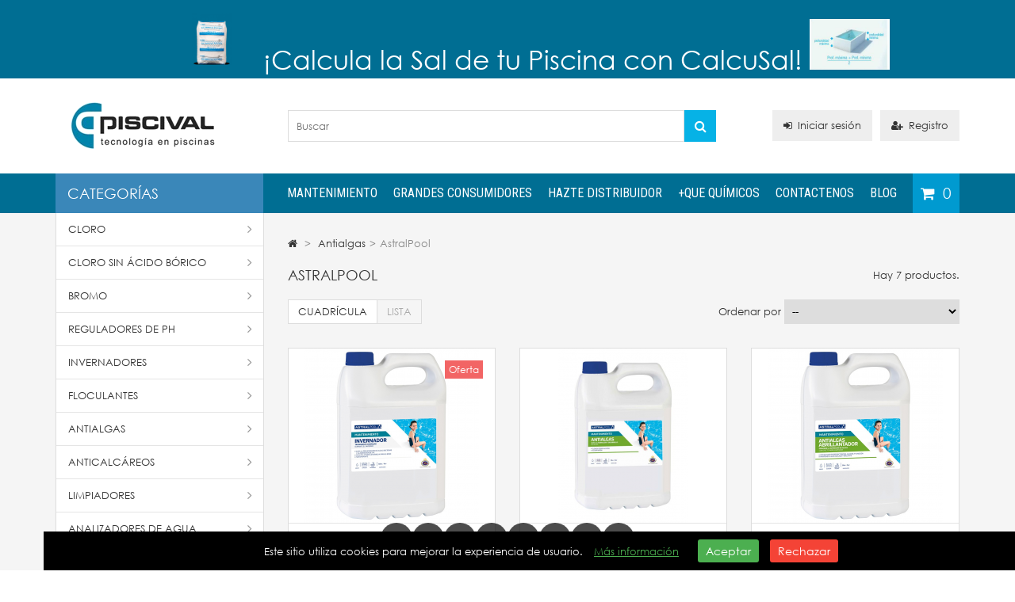

--- FILE ---
content_type: text/html; charset=utf-8
request_url: https://piscival.com/102-astralpool
body_size: 17777
content:
<!DOCTYPE HTML> <!--[if lt IE 7]><html class="no-js lt-ie9 lt-ie8 lt-ie7" lang="es-es"><![endif]--> <!--[if IE 7]><html class="no-js lt-ie9 lt-ie8 ie7" lang="es-es"><![endif]--> <!--[if IE 8]><html class="no-js lt-ie9 ie8" lang="es-es"><![endif]--> <!--[if gt IE 8]><html class="no-js ie9" lang="es-es"><![endif]--><html lang="es-es"><head>       <meta charset="utf-8" /><title>Antialgas AstralPool - PISCIVAL Piscinas</title><meta name="description" content="Antialgas AstralPool" /><meta name="generator" content="PrestaShop" /><meta name="robots" content="index,follow" /><meta name="viewport" content="width=device-width, minimum-scale=0.25, maximum-scale=1.6, initial-scale=1.0" /><meta name="apple-mobile-web-app-capable" content="yes" /><meta name="geo.region" content="ES-VC" /><meta name="geo.placename" content="Alc&agrave;sser" /><meta name="geo.position" content="39.36399;-0.446013" /><link rel="icon" type="image/vnd.microsoft.icon" href="/img/favicon.ico?1746728432" /><link rel="shortcut icon" type="image/x-icon" href="/img/favicon.ico?1746728432" /><link rel="stylesheet" href="https://piscival.com/themes/MegaShop/cache/v_675_ac4e509119827aed9c964dd856f9bbb0_all.css" type="text/css" media="all" />   
<script type="text/javascript" data-keepinline="true">var trustpilot_script_url = 'https://invitejs.trustpilot.com/tp.min.js';
    var trustpilot_key = '7TWTaWblR4MONpVq';
    var trustpilot_widget_script_url = '//widget.trustpilot.com/bootstrap/v5/tp.widget.bootstrap.min.js';
    var trustpilot_integration_app_url = 'https://ecommscript-integrationapp.trustpilot.com';
    var trustpilot_preview_css_url = '//ecommplugins-scripts.trustpilot.com/v2.1/css/preview.min.css';
    var trustpilot_preview_script_url = '//ecommplugins-scripts.trustpilot.com/v2.1/js/preview.min.js';
    var trustpilot_ajax_url = 'https://piscival.com/module/trustpilot/trustpilotajax';
    var user_id = '0';
    var trustpilot_trustbox_settings = {"trustboxes":[{"enabled":"enabled","snippet":"[base64]","customizations":"[base64]","defaults":"[base64]","page":"category","position":"before","corner":"top: #{Y}px; left: #{X}px;","paddingx":"0","paddingy":"0","zindex":"1000","clear":"both","xpaths":"WyJpZChcInN1YmNhdGVnb3JpZXNcIikiLCIvL0RJVltAY2xhc3M9XCJ0cHRuY2Fyb3VzZWwgY2xlYXJmaXhcIl0iLCIvSFRNTFsxXS9CT0RZWzFdL0RJVlsyXS9ESVZbMV0vRElWWzFdL0RJVlsxXS9ESVZbMl0vRElWWzNdIl0=","sku":"TRUSTPILOT_SKU_VALUE_11,11405-T","name":"Tricloro Granulado AstralPool","widgetName":"Review Collector","repeatable":false,"uuid":"b790db74-49e8-9f50-58e2-2edb080e31c4","error":null,"repeatXpath":{"xpathById":{"prefix":"","suffix":""},"xpathFromRoot":{"prefix":"","suffix":""}},"width":"100%","height":"52px","locale":"es-ES"},{"enabled":"enabled","snippet":"[base64]","customizations":"[base64]","defaults":"[base64]","page":"category","position":"before","corner":"top: #{Y}px; left: #{X}px;","paddingx":"0","paddingy":"0","zindex":"1000","clear":"both","xpaths":"WyJpZChcImZvb3RlclwiKS9ESVZbMV0iLCIvL0RJVltAY2xhc3M9XCJmb290ZXJfdG9wXCJdIiwiL0hUTUxbMV0vQk9EWVsxXS9ESVZbMl0vRk9PVEVSWzFdL0RJVlsxXSJd","sku":"TRUSTPILOT_SKU_VALUE_11,11405-T","name":"Tricloro Granulado AstralPool","widgetName":"Micro Review Count","repeatable":false,"uuid":"00bc6450-bbfd-675c-9166-e8b3012539b4","error":null,"repeatXpath":{"xpathById":{"prefix":"","suffix":""},"xpathFromRoot":{"prefix":"","suffix":""}},"width":"100%","height":"24px","locale":"es-ES"}],"activeTrustbox":0,"pageUrls":{"landing":"https:\/\/piscival.com\/","category":"https:\/\/piscival.com\/28-cloro","product":"https:\/\/piscival.com\/astralpool\/11-tricloro-granulado-astralpool.html","q0furudpuklb":"CATEGORIA"}};</script>   <style type="text/css">.wrapperconsultas {
  display: grid;
 
  grid-gap: 10px;
  grid-auto-rows: minmax(20px, auto);
	
}

.consulta1 {
  grid-column: 1;
  grid-row: 1 / 3;
	background-color:#f7f7f7;
	border-radius: 15px;
	box-shadow: 0px 5px 10px 0px
	
	
}
.consulta1:hover {
  transform: translateY(-5px);
  
	
}
.consulta2 {
  grid-column: 2 / 3;
  grid-row: 1 / 3;
	background-color:#f7f7f7;
	border-radius: 15px;
	box-shadow: 0px 5px 10px 0px 
}
.consulta2:hover {
  transform: translateY(-5px);
  
	
}
.consulta3 {
  grid-column: 1;
  grid-row: 3 / 5;
	background-color:#f7f7f7;
	border-radius: 15px;
	box-shadow: 0px 5px 10px 0px 
}
.consulta3:hover {
  transform: translateY(-5px);
  
	
}
.consulta4 {
  grid-column: 3;
  grid-row: 1 / 3;
		background-color:#f7f7f7;
	border-radius: 15px;
	box-shadow: 0px 5px 10px 0px 
}
.consulta4:hover {
  transform: translateY(-5px);
  
	
}
.consulta5 {
  grid-column: 2;
  grid-row: 3 / 5;
	background-color:#f7f7f7;
	border-radius: 15px;
	box-shadow: 0px 5px 10px 0px 

}
.consulta5:hover {
  transform: translateY(-5px);
  
	
}
.consulta6 {
  grid-column: 3;
  grid-row:3 / 5;
	background-color:#f7f7f7;
	border-radius: 15px;
	box-shadow: 0px 5px 10px 0px 

}
.consulta6:hover {
  transform: translateY(-5px);
  	
}

#menuconsultas * { list-style:none;}
#menuconsultas li a{text-decoration:none;}
#menuconsultas input[name="list"] {
	position: absolute;
	left: -1000em;
	}

#menuconsultas label:before{ content:"\025b8"; margin-right:4px;}
#menuconsultas input:checked ~ label:before{ content:"\025be";}
#menuconsultas .interior{display: none;}
#menuconsultas input:checked ~ ul{display:block;}</style><link rel="stylesheet" href="https://fonts.googleapis.com/css?family=Roboto:400,700%7CRoboto+Condensed:400" type="text/css" media="all" />  <style type="text/css">#top-categ span,
	#tptnmobilemenu .toggler {background-color: #3a87b9;}

	#header-row {border-bottom: 50px solid #006e93;}

	.shopping_cart {background-color: #009AD0;}

	.column .price,
	.tptncarousel .price,
	ul.product_list .price,
	.content_prices .our_price_display {color: #F26565;}

	.new-box {background-color: #06b2e6;}
	.sale-box {background-color: #F26565;}

	.tptncarousel .functional-buttons a,
	ul.product_list .functional-buttons a,
	button,
	input.button_mini,
	input.button_small,
	input.button,
	input.button_large,
	input.exclusive_mini,
	input.exclusive_small,
	input.exclusive,
	input.exclusive_large,
	a.button_mini,
	a.button_small,
	a.button,
	a.button_large,
	a.exclusive_mini,
	a.exclusive_small,
	a.exclusive,
	a.exclusive_large,
	span.button_mini,
	span.button_small,
	span.button,
	span.button_large,
	span.exclusive_mini,
	span.exclusive_small,
	span.exclusive,
	span.exclusive_large {background: #06b2e6;}</style><link rel="canonical" href="https://piscival.com/102-astralpool" /></head><body id="category" class="category category-102 category-astralpool show-left-column hide-right-column lang_es"><div id="back-top" style="display:block;"><i class="fa fa-angle-up"></i></div><div id="page"> <header id="header"><div id="nav-row"><div class="container"><div id="tptnhtmlbox1"><h2 style="font-size: 25pt; font-family: century; src: url('https://piscival.com/themes/MegaShop/fonts/CenturyGothicRegular.ttf'); padding-left: 150px; text-align: left;"><span style="color: #ffffff;">&nbsp;</span><a href=" https://www.piscival.es/calculador-de-sal-piscina/" target="_blank"><span style="color: #ffffff;"><img src="https://piscival.com/img/cms/PDF_FICHAS/sal-grano-seca-electrolisis-25kg.jpg" width="76" height="76" /></span></a><span style="color: #ffffff;">&nbsp;&nbsp;</span><span style="color: #ffffff;"> </span><a href=" https://www.piscival.es/calculador-de-sal-piscina/" target="_blank"><span style="color: #ffffff;">¡Calcula la Sal de tu Piscina con CalcuSal!</span></a><span style="color: #ffffff;"> <img src="https://piscival.com/img/cms/PDF_FICHAS/profundidad-media.jpg" alt="" width="101" height="64" /></span></h2></div></div></div><div id="header-row"><div class="container"><div id="header_logo"> <a href="https://piscival.com/" title="PISCIVAL Piscinas"> <img class="logo img-responsive" src="https://piscival.com/img/piscival-tecnologia-en-piscinas-logo-1509017293.jpg" alt="PISCIVAL Piscinas" width="218" height="70"/> </a></div><div id="search_block_top"><form id="searchbox" method="get" action="//piscival.com/buscar" > <input type="hidden" name="controller" value="search" /> <input type="hidden" name="orderby" value="position" /> <input type="hidden" name="orderway" value="desc" /> <input class="search_query form-control" type="text" id="search_query_top" name="search_query" placeholder="Buscar" value="" /> <button type="submit" name="submit_search" class="btn btn-default button-search"> <span>Buscar</span> </button></form></div><div id="tptn_header_links"><ul><li> <a class="login" href="https://piscival.com/mi-cuenta" rel="nofollow" title="Iniciar sesión"><i class="fa fa-sign-in left"></i>Iniciar sesión</a></li><li> <a href="https://piscival.com/mi-cuenta" rel="nofollow" title="Registro"><i class="fa fa-user-plus left"></i>Registro</a></li></ul></div><div id="top-categ" class="hidden-md hidden-sm hidden-xs"> <span>Categorías</span></div><div class="shopping_cart "> <a href="https://piscival.com/pedido-rapido" title="Ver mi carrito de compra" rel="nofollow"> <span class="ajax_cart_quantity unvisible">0</span> <span class="ajax_cart_no_product">0</span> </a><div class="cart_block"><div class="block_content"><div class="cart_block_list"><p class="cart_block_no_products"> Ningún producto</p><div class="cart-prices"><div class="cart-prices-line first-line"> <span class="price cart_block_shipping_cost ajax_cart_shipping_cost unvisible"> A determinar </span> <span class="unvisible"> Transporte </span></div><div class="cart-prices-line last-line"> <span class="price cart_block_total ajax_block_cart_total">0,00 €</span> <span>Total</span></div></div><p class="cart-buttons"> <a id="button_order_cart" class="button" href="https://piscival.com/pedido-rapido" title="Confirmar" rel="nofollow"> Confirmar </a></p></div></div></div></div><div id="layer_cart"><div class="clearfix"><div class="layer_cart_product"> <span class="cross" title="Cerrar Ventana"><i class="fa fa-times"></i></span> <span class="title"> <i class="fa fa-check left"></i>Producto añadido correctamente a su carrito de la compra </span><div class="product-image-container layer_cart_img"></div><div class="layer_cart_product_info"> <span id="layer_cart_product_title" class="product-name"></span> <span id="layer_cart_product_attributes"></span><div> <strong class="dark">Cantidad:</strong> <span id="layer_cart_product_quantity"></span></div><div> <strong class="dark">Total:</strong> <span id="layer_cart_product_price"></span></div></div></div><div class="layer_cart_cart"> <span class="title"> <span class="ajax_cart_product_txt_s unvisible"> Hay <span class="ajax_cart_quantity">0</span> artículos en su carrito. </span> <span class="ajax_cart_product_txt "> Hay 1 artículo en su cesta. </span> </span><div class="layer_cart_row"> <strong class="dark"> Total productos:: </strong> <span class="ajax_block_products_total"> </span></div><div class="layer_cart_row"> <strong class="dark unvisible"> Total envío:&nbsp;: </strong> <span class="ajax_cart_shipping_cost unvisible"> A determinar </span></div><div class="layer_cart_row"> <strong class="dark"> Total : </strong> <span class="ajax_block_cart_total"> </span></div><div class="button-container"> <span class="continue std-btn" title="Continuar la compra"> <i class="fa fa-chevron-left left"></i>Continuar la compra </span> <a class="button" href="https://piscival.com/pedido-rapido" title="Ir a la caja" rel="nofollow"> Ir a la caja<i class="fa fa-chevron-right right"></i> </a></div></div></div></div><div class="layer_cart_overlay"></div><div id="tptnmobilemenu"> <span class="toggler"></span><ul class="mobilemenu toogle_content"><li><a href="https://piscival.com/28-cloro" title="Cloro">Cloro</a><ul><li><a href="https://piscival.com/81-bayrol" title="Bayrol">Bayrol</a></li><li><a href="https://piscival.com/80-astralpool" title="AstralPool">AstralPool</a></li><li><a href="https://piscival.com/82-ctx" title="CTX">CTX</a></li><li><a href="https://piscival.com/115-quimicamp" title="QuimiCamp">QuimiCamp</a></li><li><a href="https://piscival.com/83-clorama" title="Clorama">Clorama</a></li><li class="category-thumbnail"></li></ul></li><li><a href="https://piscival.com/75-cloro-sin-acido-borico" title="Cloro Sin Ácido Bórico">Cloro Sin Ácido Bórico</a><ul><li><a href="https://piscival.com/84-astralpool" title="AstralPool">AstralPool</a></li><li><a href="https://piscival.com/85-ctx" title="CTX">CTX</a></li><li class="category-thumbnail"></li></ul></li><li><a href="https://piscival.com/29-bromo" title="Bromo">Bromo</a><ul><li><a href="https://piscival.com/88-bayrol" title="Bayrol">Bayrol</a></li><li><a href="https://piscival.com/86-astralpool" title="AstralPool">AstralPool</a></li><li><a href="https://piscival.com/87-ctx" title="CTX">CTX</a></li><li><a href="https://piscival.com/89-clorama" title="Clorama">Clorama</a></li><li class="category-thumbnail"></li></ul></li><li><a href="https://piscival.com/23-floculantes" title="Floculantes">Floculantes</a><ul><li><a href="https://piscival.com/98-astralpool" title="AstralPool">AstralPool</a></li><li><a href="https://piscival.com/99-ctx" title="CTX">CTX</a></li><li><a href="https://piscival.com/100-bayrol" title="Bayrol">Bayrol</a></li><li><a href="https://piscival.com/117-quimicamp" title="QuimiCamp">QuimiCamp</a></li><li><a href="https://piscival.com/101-clorama" title="Clorama">Clorama</a></li><li class="category-thumbnail"></li></ul></li><li><a href="https://piscival.com/22-reguladores-de-ph" title="Reguladores de pH">Reguladores de pH</a><ul><li><a href="https://piscival.com/90-astralpool" title="AstralPool">AstralPool</a></li><li><a href="https://piscival.com/91-ctx" title="CTX">CTX</a></li><li><a href="https://piscival.com/92-bayrol" title="Bayrol">Bayrol</a></li><li><a href="https://piscival.com/93-clorama" title="Clorama">Clorama</a></li><li><a href="https://piscival.com/125-quimicamp" title="Quimicamp">Quimicamp</a></li><li class="category-thumbnail"></li></ul></li><li><a href="https://piscival.com/30-antialgas" title="Antialgas">Antialgas</a><ul><li class="sfHoverForce"><a href="https://piscival.com/102-astralpool" title="AstralPool">AstralPool</a></li><li><a href="https://piscival.com/103-ctx" title="CTX">CTX</a></li><li><a href="https://piscival.com/104-bayrol" title="Bayrol">Bayrol</a></li><li><a href="https://piscival.com/105-clorama" title="Clorama">Clorama</a></li><li class="category-thumbnail"></li></ul></li><li><a href="https://piscival.com/26-anticalcareos" title="Anticalcáreos">Anticalcáreos</a><ul><li><a href="https://piscival.com/106-astralpool" title="AstralPool">AstralPool</a></li><li><a href="https://piscival.com/107-ctx" title="CTX">CTX</a></li><li><a href="https://piscival.com/108-bayrol" title="Bayrol">Bayrol</a></li><li><a href="https://piscival.com/109-clorama" title="Clorama">Clorama</a></li><li class="category-thumbnail"></li></ul></li><li><a href="https://piscival.com/27-invernadores" title="Invernadores">Invernadores</a><ul><li><a href="https://piscival.com/94-astralpool" title="AstralPool">AstralPool</a></li><li><a href="https://piscival.com/95-ctx" title="CTX">CTX</a></li><li><a href="https://piscival.com/96-bayrol" title="Bayrol">Bayrol</a></li><li><a href="https://piscival.com/97-clorama" title="Clorama">Clorama</a></li><li class="category-thumbnail"></li></ul></li><li><a href="https://piscival.com/31-spa-minipiscinas" title="SPA & Minipiscinas">SPA & Minipiscinas</a></li><li><a href="https://piscival.com/42-limpiadores" title="Limpiadores">Limpiadores</a><ul><li><a href="https://piscival.com/110-astralpool" title="AstralPool">AstralPool</a></li><li><a href="https://piscival.com/111-ctx" title="CTX">CTX</a></li><li><a href="https://piscival.com/112-bayrol" title="Bayrol">Bayrol</a></li><li><a href="https://piscival.com/116-quimicamp" title="QuimiCamp">QuimiCamp</a></li><li><a href="https://piscival.com/113-clorama" title="Clorama">Clorama</a></li><li class="category-thumbnail"></li></ul></li><li><a href="https://piscival.com/44-fugas" title="Fugas">Fugas</a></li><li><a href="https://piscival.com/66-analizadores-de-agua" title="Analizadores de Agua">Analizadores de Agua</a><ul><li><a href="https://piscival.com/77-inteligentes" title="Inteligentes">Inteligentes</a></li><li><a href="https://piscival.com/71-digitales" title="Digitales">Digitales</a></li><li><a href="https://piscival.com/67-analogicos" title="Analógicos ">Analógicos </a></li><li><a href="https://piscival.com/68-manual" title="Manual">Manual</a></li><li><a href="https://piscival.com/69-fotometros" title="Fotómetros">Fotómetros</a></li><li><a href="https://piscival.com/70-tiras-analiticas" title="Tiras analíticas">Tiras analíticas</a></li><li><a href="https://piscival.com/124-solucion-tampon-ph" title="Solución Tampón Ph">Solución Tampón Ph</a></li><li class="category-thumbnail"></li></ul></li><li><a href="https://piscival.com/67-analogicos" title="Analógicos ">Analógicos </a></li><li><a href="https://piscival.com/68-manual" title="Manual">Manual</a></li><li><a href="https://piscival.com/69-fotometros" title="Fotómetros">Fotómetros</a></li><li><a href="https://piscival.com/70-tiras-analiticas" title="Tiras analíticas">Tiras analíticas</a></li><li><a href="https://piscival.com/71-digitales" title="Digitales">Digitales</a></li><li><a href="https://piscival.com/19-complementos-y-accesorios" title="Complementos y accesorios">Complementos y accesorios</a><ul><li><a href="https://piscival.com/43-filtros-y-bombas" title="Filtros y bombas">Filtros y bombas</a></li><li><a href="https://piscival.com/45-robots-y-limpiafondos-automaticos" title="Robots y limpiafondos automáticos">Robots y limpiafondos automáticos</a></li><li><a href="https://piscival.com/74-limpiafondos-y-acc-manuales" title="Limpiafondos y Acc. Manuales">Limpiafondos y Acc. Manuales</a></li><li><a href="https://piscival.com/76-blue-line" title="Blue Line">Blue Line</a></li><li><a href="https://piscival.com/118-proyectores-led" title="Proyectores Led">Proyectores Led</a></li><li class="category-thumbnail"></li></ul></li><li><a href="https://piscival.com/43-filtros-y-bombas" title="Filtros y bombas">Filtros y bombas</a></li><li><a href="https://piscival.com/45-robots-y-limpiafondos-automaticos" title="Robots y limpiafondos automáticos">Robots y limpiafondos automáticos</a></li><li><a href="https://piscival.com/38-lotes-para-iniciar-la-campana" title="Lotes para iniciar la campaña">Lotes para iniciar la campaña</a></li><li><a href="https://www.piscival.es/" onclick="return !window.open(this.href);" title="Mantenimiento">Mantenimiento</a></li><li><a href="https://productoparapiscina.com/" onclick="return !window.open(this.href);" title="+QUE QU&Iacute;MICOS">+QUE QU&Iacute;MICOS</a></li><li><a href="ttp://piscival.com/content/9-comunidades-vecinales" title="Grandes consumidores">Grandes consumidores</a></li><li><a href=" http://piscival.com/blog " onclick="return !window.open(this.href);" title="Blog">Blog</a></li></ul></div><div id="tptntopmenu" class="hidden-md hidden-sm hidden-xs"><ul class="topmenu"><li><a href="https://www.piscival.es/" onclick="return !window.open(this.href);" title="Mantenimiento">Mantenimiento</a></li><li><a href="https://piscival.com/content/9-grandes-consumidores" title="Grandes Consumidores">Grandes Consumidores</a></li><li><a href="https://piscival.com/content/17-mayorista-de-productos-quimicos-para-piscinas" title="Hazte distribuidor">Hazte distribuidor</a></li><li><a href="https://productoparapiscina.com/" onclick="return !window.open(this.href);" title="+QUE QU&Iacute;MICOS">+QUE QU&Iacute;MICOS</a></li><li><a href="https://piscival.com/contactenos" title="Contactenos">Contactenos</a></li><li><a href="http://piscival.com/blog" onclick="return !window.open(this.href);" title="Blog">Blog</a></li></ul></div></div></div> </header><div id="columns" class="clearfix"><div class="container"><div class="row"><div id="left_column" class="column col-xs-12 col-lg-3"><div id="categories_block_left" class="hidden-md hidden-sm hidden-xs"><div class="tptn-vertical-mega-menu"><ul id="mega-1" class="menu right"><li > <a href="https://piscival.com/28-cloro" title="Cloro">Cloro</a><ul><li > <a href="https://piscival.com/81-bayrol" title="Bayrol">Bayrol</a></li><li > <a href="https://piscival.com/80-astralpool" title="AstralPool">AstralPool</a></li><li > <a href="https://piscival.com/82-ctx" title="CTX">CTX</a></li><li > <a href="https://piscival.com/115-quimicamp" title="QuimiCamp">QuimiCamp</a></li><li class="last"> <a href="https://piscival.com/83-clorama" title="Clorama">Clorama</a></li></ul></li><li > <a href="https://piscival.com/75-cloro-sin-acido-borico" title="Cloro Sin Ácido Bórico">Cloro Sin Ácido Bórico</a><ul><li > <a href="https://piscival.com/84-astralpool" title="AstralPool">AstralPool</a></li><li class="last"> <a href="https://piscival.com/85-ctx" title="CTX">CTX</a></li></ul></li><li > <a href="https://piscival.com/29-bromo" title="Bromo">Bromo</a><ul><li > <a href="https://piscival.com/88-bayrol" title="Bayrol">Bayrol</a></li><li > <a href="https://piscival.com/86-astralpool" title="AstralPool">AstralPool</a></li><li > <a href="https://piscival.com/87-ctx" title="CTX">CTX</a></li><li class="last"> <a href="https://piscival.com/89-clorama" title="Clorama">Clorama</a></li></ul></li><li > <a href="https://piscival.com/22-reguladores-de-ph" title="Reguladores de pH">Reguladores de pH</a><ul><li > <a href="https://piscival.com/90-astralpool" title="AstralPool">AstralPool</a></li><li > <a href="https://piscival.com/91-ctx" title="CTX">CTX</a></li><li > <a href="https://piscival.com/92-bayrol" title="Bayrol">Bayrol</a></li><li > <a href="https://piscival.com/93-clorama" title="Clorama">Clorama</a></li><li class="last"> <a href="https://piscival.com/125-quimicamp" title="Quimicamp">Quimicamp</a></li></ul></li><li > <a href="https://piscival.com/27-invernadores" title="Invernadores">Invernadores</a><ul><li > <a href="https://piscival.com/94-astralpool" title="AstralPool">AstralPool</a></li><li > <a href="https://piscival.com/95-ctx" title="CTX">CTX</a></li><li > <a href="https://piscival.com/96-bayrol" title="Bayrol">Bayrol</a></li><li class="last"> <a href="https://piscival.com/97-clorama" title="Clorama">Clorama</a></li></ul></li><li > <a href="https://piscival.com/23-floculantes" title="Floculantes">Floculantes</a><ul><li > <a href="https://piscival.com/98-astralpool" title="AstralPool">AstralPool</a></li><li > <a href="https://piscival.com/99-ctx" title="CTX">CTX</a></li><li > <a href="https://piscival.com/100-bayrol" title="Bayrol">Bayrol</a></li><li > <a href="https://piscival.com/117-quimicamp" title="QuimiCamp">QuimiCamp</a></li><li class="last"> <a href="https://piscival.com/101-clorama" title="Clorama">Clorama</a></li></ul></li><li > <a href="https://piscival.com/30-antialgas" title="Antialgas">Antialgas</a><ul><li > <a href="https://piscival.com/102-astralpool" class="selected" title="AstralPool">AstralPool</a></li><li > <a href="https://piscival.com/103-ctx" title="CTX">CTX</a></li><li > <a href="https://piscival.com/104-bayrol" title="Bayrol">Bayrol</a></li><li class="last"> <a href="https://piscival.com/105-clorama" title="Clorama">Clorama</a></li></ul></li><li > <a href="https://piscival.com/26-anticalcareos" title="Anticalcáreos">Anticalcáreos</a><ul><li > <a href="https://piscival.com/106-astralpool" title="AstralPool">AstralPool</a></li><li > <a href="https://piscival.com/107-ctx" title="CTX">CTX</a></li><li > <a href="https://piscival.com/108-bayrol" title="Bayrol">Bayrol</a></li><li class="last"> <a href="https://piscival.com/109-clorama" title="Clorama">Clorama</a></li></ul></li><li > <a href="https://piscival.com/42-limpiadores" title="Limpiadores">Limpiadores</a><ul><li > <a href="https://piscival.com/110-astralpool" title="AstralPool">AstralPool</a></li><li > <a href="https://piscival.com/111-ctx" title="CTX">CTX</a></li><li > <a href="https://piscival.com/112-bayrol" title="Bayrol">Bayrol</a></li><li > <a href="https://piscival.com/116-quimicamp" title="QuimiCamp">QuimiCamp</a></li><li class="last"> <a href="https://piscival.com/113-clorama" title="Clorama">Clorama</a></li></ul></li><li > <a href="https://piscival.com/66-analizadores-de-agua" title="Analizadores de Agua">Analizadores de Agua</a><ul><li > <a href="https://piscival.com/77-inteligentes" title="Inteligentes">Inteligentes</a></li><li > <a href="https://piscival.com/71-digitales" title="Digitales">Digitales</a></li><li > <a href="https://piscival.com/67-analogicos" title="Analógicos ">Analógicos </a></li><li > <a href="https://piscival.com/68-manual" title="Manual">Manual</a></li><li > <a href="https://piscival.com/69-fotometros" title="Fotómetros">Fotómetros</a></li><li > <a href="https://piscival.com/70-tiras-analiticas" title="Tiras analíticas">Tiras analíticas</a></li><li class="last"> <a href="https://piscival.com/124-solucion-tampon-ph" title="Solución Tampón Ph">Solución Tampón Ph</a></li></ul></li><li > <a href="https://piscival.com/119-hanna-analizadores" title="Hanna Analizadores">Hanna Analizadores</a><ul><li > <a href="https://piscival.com/79-hanna" title="Hanna">Hanna</a></li><li class="last"> <a href="https://piscival.com/114-hanna-pool-line" title="Hanna Pool Line">Hanna Pool Line</a></li></ul></li><li > <a href="https://piscival.com/31-spa-minipiscinas" title="SPA &amp; Minipiscinas">SPA &amp; Minipiscinas</a></li><li > <a href="https://piscival.com/44-fugas" title="Fugas">Fugas</a></li><li > <a href="https://piscival.com/19-complementos-y-accesorios" title="Complementos y accesorios">Complementos y accesorios</a><ul><li > <a href="https://piscival.com/43-filtros-y-bombas" title="Filtros y bombas">Filtros y bombas</a></li><li > <a href="https://piscival.com/45-robots-y-limpiafondos-automaticos" title="Robots y limpiafondos automáticos">Robots y limpiafondos automáticos</a></li><li > <a href="https://piscival.com/74-limpiafondos-y-acc-manuales" title="Limpiafondos y Acc. Manuales">Limpiafondos y Acc. Manuales</a></li><li > <a href="https://piscival.com/76-blue-line" title="Blue Line">Blue Line</a></li><li class="last"> <a href="https://piscival.com/118-proyectores-led" title="Proyectores Led">Proyectores Led</a></li></ul></li><li > <a href="https://piscival.com/36-ofertas" title="Ofertas">Ofertas</a><ul><li > <a href="https://piscival.com/37-oferta-combinaciones-de-clorados" title="OFERTA COMBINACIONES DE CLORADOS">OFERTA COMBINACIONES DE CLORADOS</a></li><li class="last"> <a href="https://piscival.com/38-lotes-para-iniciar-la-campana" title="Lotes para iniciar la campaña">Lotes para iniciar la campaña</a></li></ul></li><li > <a href="https://piscival.com/120-reacondicionados" title="Reacondicionados">Reacondicionados</a></li><li > <a href="https://piscival.com/78-bayrol-elec-salina" title="Bayrol Elec. Salina">Bayrol Elec. Salina</a></li><li class="last"> <a href="https://piscival.com/121-dosificacion-y-control" title="Dosificación y Control">Dosificación y Control</a></li></ul></div></div><div id="new-products_block_right" class="block hidden-md hidden-sm hidden-xs"><h4 class="title_block"> <a href="https://piscival.com/nuevos-productos" title="Novedades"> Novedades </a></h4><div class="block_content"><ul class="colprods"></ul></div></div><div id="tptncolbanner" class="tptnbanner hidden-md hidden-sm hidden-xs"><ul><li> <a href="https://piscival.com/robots-y-limpiafondos-automaticos/1422-robot-limpiafondos-wybot-e-tron-vision-8410189069.html" title="Wybot ETRON Vision"> <img src="https://piscival.com/modules/tptncolbanner/images/769234ff298cb3c30e6b296acc2987449657cbe5_Copia de Copia de Brown and Gray Minimalist Tablet Mockup Instagram Post.jpg" alt="Wybot ETRON Vision" /> </a></li><li> <a href="https://piscival.com/digitales/1421-analizador-digital-de-agua-electronic-poolster-ii-bayrol.html" title="Pooltester II"> <img src="https://piscival.com/modules/tptncolbanner/images/c31f37ee74d644fbdecd862412e9c7980404187b_Copia de Brown and Gray Minimalist Tablet Mockup Instagram Post (1).png" alt="Pooltester II" /> </a></li><li> <a href="https://piscival.com/bayrol-elec-salina/1203-clorador-salino-automatic-salt-as5-bayrol-4063723915002.html" title="Clorador salino automatic salt wifi"> <img src="https://piscival.com/modules/tptncolbanner/images/b966ec57b1c025b4749b416557ab07a1ae24d6bd_Brown and Gray Minimalist Tablet Mockup Instagram Post (1).png" alt="Clorador salino automatic salt wifi" /> </a></li><li> <a href="https://piscival.com/81-bayrol" title="Partner Bayrol"> <img src="https://piscival.com/modules/tptncolbanner/images/cb78a5f67d2aacefa5db8a6a859e99587992c907_Logo-purePlayer-Piscival-152931-BAYROL.png" alt="Partner Bayrol" /> </a></li><li> <a href="https://piscival.com/content/16-fluidra-connect" title="Fluidra Connect"> <img src="https://piscival.com/modules/tptncolbanner/images/bf26a2bd34c6757c75c3a76449ca8cfb37d3def0_Banner_Lateral_CONNECT_2017_copia.jpg" alt="Fluidra Connect" /> </a></li><li> <a href="https://piscival.com/content/17-mayorista-de-productos-quimicos-para-piscinas" title="distribuidores"> <img src="https://piscival.com/modules/tptncolbanner/images/a00c8e399c466ab9bc2358b40dc7e480c4f3c5db_DISTRIBUIDORES_23.png" alt="distribuidores" /> </a></li></ul></div></div><div id="center_column" class="col-xs-12 col-lg-9"><div class="breadcrumb"> <a class="home" href="https://piscival.com/" title="Volver a Inicio"><i class="fa fa-home"></i></a> <span class="navigation-pipe">&gt;</span> <span class="navigation_page"><span itemscope itemtype="http://data-vocabulary.org/Breadcrumb"><a itemprop="url" href="https://piscival.com/30-antialgas" title="Antialgas" ><span itemprop="title">Antialgas</span></a></span><span class="navigation-pipe">></span>AstralPool</span></div><h1 class="page-heading product-listing"><span class="cat-name">AstralPool&nbsp;</span><span class="heading-counter">Hay 7 productos.</span></h1><div class="content_sortPagiBar clearfix"><div class="sortPagiBar clearfix"><ul class="display hidden-xs"><li id="grid"><a rel="nofollow" href="#" title="Cuadr&iacute;cula">Cuadr&iacute;cula</a></li><li id="list"><a rel="nofollow" href="#" title="Lista">Lista</a></li></ul><form id="productsSortForm" action="https://piscival.com/102-astralpool" class="productsSortForm"><div class="select selector1"> <label for="selectProductSort">Ordenar por</label> <select id="selectProductSort" class="selectProductSort form-control"><option value="position:asc" selected="selected">--</option><option value="price:asc">Precio: m&aacute;s baratos primero</option><option value="price:desc">Precio: m&aacute;s caros primero</option><option value="name:asc">Nombre: de A a Z</option><option value="name:desc">Nombre: de Z a A</option><option value="quantity:desc">En inventario primero</option><option value="reference:asc">Referencia: m&aacute;s bajo primero</option><option value="reference:desc">Referencia: m&aacute;s alto primero</option> </select></div></form></div></div><ul class="product_list grid row"><li class="ajax_block_product col-xs-12 col-sm-4 item" itemscope itemtype="https://schema.org/Product"><div class="item-content"><div class="left-block"><div class="product-image-container"> <a class="product_img_link" href="https://piscival.com/producto-quimico-para-piscinas/13-invernador-astralpool.html" title="Invernador AstralPool 5 Lt." itemprop="url"> <img class="first-image" src="https://piscival.com/2394-home_default/invernador-astralpool.jpg" alt="Invernador AstralPool 5 Lt." title="Invernador AstralPool 5 Lt." width="220" height="220" itemprop="image" /> <img class="second-image" src="https://piscival.com/2394-home_default/invernador-astralpool.jpg" alt="Invernador AstralPool 5 Lt." title="Invernador AstralPool 5 Lt." width="220" height="220" /> </a> <span class="sale-box">Oferta</span><div class="functional-buttons"><div class="button-container"> <a class="ajax_add_to_cart_button simptip" href="https://piscival.com/carro-de-la-compra?add=1&amp;id_product=13&amp;ipa=9&amp;token=ed730b2ecc925b13771f35892d814698" rel="nofollow" data-tooltip="A&ntilde;adir al carrito" data-id-product-attribute="9" data-id-product="13" data-minimal_quantity="1"> <i class="fa fa-shopping-cart"></i> </a></div><div class="quickview"> <a class="quick-view simptip" href="https://piscival.com/producto-quimico-para-piscinas/13-invernador-astralpool.html" data-tooltip="Vista r&aacute;pida" rel="https://piscival.com/producto-quimico-para-piscinas/13-invernador-astralpool.html"><i class="fa fa-expand"></i></a></div><div class="compare"> <a class="add_to_compare simptip" href="https://piscival.com/producto-quimico-para-piscinas/13-invernador-astralpool.html" data-tooltip="Agregar para comparar" data-id-product="13"><i class="fa fa-adjust"></i></a></div></div></div></div><div class="right-block"><h5 class="product_name pname-grid" itemprop="name"> <a class="product-name" href="https://piscival.com/producto-quimico-para-piscinas/13-invernador-astralpool.html" title="Invernador AstralPool 5 Lt." itemprop="url"> Invernador AstralPool 5 Lt. </a></h5><h5 class="product_name pname-list" itemprop="name"> <a class="product-name" href="https://piscival.com/producto-quimico-para-piscinas/13-invernador-astralpool.html" title="Invernador AstralPool 5 Lt." itemprop="url"> Invernador AstralPool 5 Lt. </a></h5><div class="hook-reviews"><div class="comments_note" itemprop="aggregateRating" itemscope itemtype="https://schema.org/AggregateRating"><div class="star_content clearfix"><div class="star star_on"></div><div class="star star_on"></div><div class="star star_on"></div><div class="star star_on"></div><div class="star"></div><meta itemprop="worstRating" content = "0" /><meta itemprop="ratingValue" content = "4" /><meta itemprop="bestRating" content = "5" /></div> <span class="nb-comments"><span itemprop="reviewCount">1</span> Comentario(s)</span></div></div><p class="product-desc" itemprop="description"> El&nbsp;Invernador AstralPool 5l&nbsp;&nbsp;es un producto que nos permite&nbsp;mantener el agua impoluta durante el invierno. Es un producto que&nbsp;evita la proliferación de algas&nbsp;de forma intensa así como de&nbsp;bacterias en el agua. Además, en un producto químico que&nbsp;previene&nbsp;la&nbsp;putrefacción del agua&nbsp;de la piscina y&nbsp;los sedimentos calcáreos.&nbsp;</p><div class="content_price" itemprop="offers" itemscope itemtype="https://schema.org/Offer"> <span itemprop="price" class="price product-price"> 48,90 € </span><meta itemprop="priceCurrency" content="EUR" /></div><div class="color-list-container"></div><div class="product-flags"></div> <span class="unvisible"><link itemprop="availability" href="https://schema.org/InStock" />En stock </span> <span class="availability"> <span class=" label-success"> En stock </span> </span></div></div></li><li class="ajax_block_product col-xs-12 col-sm-4 item" itemscope itemtype="https://schema.org/Product"><div class="item-content"><div class="left-block"><div class="product-image-container"> <a class="product_img_link" href="https://piscival.com/producto-quimico-para-piscinas/33-antialgas-alguicida-astralpool-8435283926020.html" title="Antialgas Astralpool" itemprop="url"> <img class="first-image" src="https://piscival.com/2385-home_default/antialgas-alguicida-astralpool.jpg" alt=" ANTIALGAS ASTRALPOOL" title=" ANTIALGAS ASTRALPOOL" width="220" height="220" itemprop="image" /> <img class="second-image" src="https://piscival.com/2385-home_default/antialgas-alguicida-astralpool.jpg" alt=" ANTIALGAS ASTRALPOOL" title=" ANTIALGAS ASTRALPOOL" width="220" height="220" /> </a><div class="functional-buttons"><div class="button-container"> <a class="ajax_add_to_cart_button simptip" href="https://piscival.com/carro-de-la-compra?add=1&amp;id_product=33&amp;ipa=28&amp;token=ed730b2ecc925b13771f35892d814698" rel="nofollow" data-tooltip="A&ntilde;adir al carrito" data-id-product-attribute="28" data-id-product="33" data-minimal_quantity="1"> <i class="fa fa-shopping-cart"></i> </a></div><div class="quickview"> <a class="quick-view simptip" href="https://piscival.com/producto-quimico-para-piscinas/33-antialgas-alguicida-astralpool-8435283926020.html" data-tooltip="Vista r&aacute;pida" rel="https://piscival.com/producto-quimico-para-piscinas/33-antialgas-alguicida-astralpool-8435283926020.html"><i class="fa fa-expand"></i></a></div><div class="compare"> <a class="add_to_compare simptip" href="https://piscival.com/producto-quimico-para-piscinas/33-antialgas-alguicida-astralpool-8435283926020.html" data-tooltip="Agregar para comparar" data-id-product="33"><i class="fa fa-adjust"></i></a></div></div></div></div><div class="right-block"><h5 class="product_name pname-grid" itemprop="name"> <a class="product-name" href="https://piscival.com/producto-quimico-para-piscinas/33-antialgas-alguicida-astralpool-8435283926020.html" title="Antialgas Astralpool" itemprop="url"> Antialgas Astralpool </a></h5><h5 class="product_name pname-list" itemprop="name"> <a class="product-name" href="https://piscival.com/producto-quimico-para-piscinas/33-antialgas-alguicida-astralpool-8435283926020.html" title="Antialgas Astralpool" itemprop="url"> Antialgas Astralpool </a></h5><p class="product-desc" itemprop="description"> El alguicida AstralPool&nbsp;sirve para prevenir que nuestra piscina tenga algas. Es decir, es un producto preventivo, no curativo. En un primer momento, se debe añadir 2 litros por cada 100 m3 de agua.</p><div class="content_price" itemprop="offers" itemscope itemtype="https://schema.org/Offer"> <span itemprop="price" class="price product-price"> 17,50 € </span><meta itemprop="priceCurrency" content="EUR" /></div><div class="color-list-container"></div><div class="product-flags"></div> <span class="unvisible"><link itemprop="availability" href="https://schema.org/InStock" />En stock </span> <span class="availability"> <span class=" label-success"> En stock </span> </span></div></div></li><li class="ajax_block_product col-xs-12 col-sm-4 item" itemscope itemtype="https://schema.org/Product"><div class="item-content"><div class="left-block"><div class="product-image-container"> <a class="product_img_link" href="https://piscival.com/algicidas/220-antialgas-abrillantador-astralpool.html" title="Antialgas abrillantador Astralpool" itemprop="url"> <img class="first-image" src="https://piscival.com/2384-home_default/antialgas-abrillantador-astralpool.jpg" alt="Antialgas abrillantador Astralpool" title="Antialgas abrillantador Astralpool" width="220" height="220" itemprop="image" /> <img class="second-image" src="https://piscival.com/2384-home_default/antialgas-abrillantador-astralpool.jpg" alt="Antialgas abrillantador Astralpool" title="Antialgas abrillantador Astralpool" width="220" height="220" /> </a><div class="functional-buttons"><div class="button-container"> <a class="ajax_add_to_cart_button simptip" href="https://piscival.com/carro-de-la-compra?add=1&amp;id_product=220&amp;ipa=164&amp;token=ed730b2ecc925b13771f35892d814698" rel="nofollow" data-tooltip="A&ntilde;adir al carrito" data-id-product-attribute="164" data-id-product="220" data-minimal_quantity="1"> <i class="fa fa-shopping-cart"></i> </a></div><div class="quickview"> <a class="quick-view simptip" href="https://piscival.com/algicidas/220-antialgas-abrillantador-astralpool.html" data-tooltip="Vista r&aacute;pida" rel="https://piscival.com/algicidas/220-antialgas-abrillantador-astralpool.html"><i class="fa fa-expand"></i></a></div><div class="compare"> <a class="add_to_compare simptip" href="https://piscival.com/algicidas/220-antialgas-abrillantador-astralpool.html" data-tooltip="Agregar para comparar" data-id-product="220"><i class="fa fa-adjust"></i></a></div></div></div></div><div class="right-block"><h5 class="product_name pname-grid" itemprop="name"> <a class="product-name" href="https://piscival.com/algicidas/220-antialgas-abrillantador-astralpool.html" title="Antialgas abrillantador Astralpool" itemprop="url"> Antialgas abrillantador... </a></h5><h5 class="product_name pname-list" itemprop="name"> <a class="product-name" href="https://piscival.com/algicidas/220-antialgas-abrillantador-astralpool.html" title="Antialgas abrillantador Astralpool" itemprop="url"> Antialgas abrillantador Astralpool </a></h5><p class="product-desc" itemprop="description"> Antialgas&nbsp;que permite&nbsp;abrillantar&nbsp;el agua de la piscina</p><div class="content_price" itemprop="offers" itemscope itemtype="https://schema.org/Offer"> <span itemprop="price" class="price product-price"> 20,99 € </span><meta itemprop="priceCurrency" content="EUR" /></div><div class="color-list-container"></div><div class="product-flags"></div> <span class="unvisible"><link itemprop="availability" href="https://schema.org/InStock" />En stock </span> <span class="availability"> <span class=" label-success"> En stock </span> </span></div></div></li><li class="ajax_block_product col-xs-12 col-sm-4 item" itemscope itemtype="https://schema.org/Product"><div class="item-content"><div class="left-block"><div class="product-image-container"> <a class="product_img_link" href="https://piscival.com/astralpool/291-antialgas-concentrado-8435283926051.html" title="ANTIALGAS CONCENTRADO ASTRALPOOL" itemprop="url"> <img class="first-image" src="https://piscival.com/2437-home_default/antialgas-concentrado.jpg" alt="ANTIALGAS CONCENTRADO" title="ANTIALGAS CONCENTRADO" width="220" height="220" itemprop="image" /> <img class="second-image" src="https://piscival.com/2437-home_default/antialgas-concentrado.jpg" alt="ANTIALGAS CONCENTRADO" title="ANTIALGAS CONCENTRADO" width="220" height="220" /> </a><div class="functional-buttons"><div class="button-container"> <a class="ajax_add_to_cart_button simptip" href="https://piscival.com/carro-de-la-compra?add=1&amp;id_product=291&amp;ipa=260&amp;token=ed730b2ecc925b13771f35892d814698" rel="nofollow" data-tooltip="A&ntilde;adir al carrito" data-id-product-attribute="260" data-id-product="291" data-minimal_quantity="1"> <i class="fa fa-shopping-cart"></i> </a></div><div class="quickview"> <a class="quick-view simptip" href="https://piscival.com/astralpool/291-antialgas-concentrado-8435283926051.html" data-tooltip="Vista r&aacute;pida" rel="https://piscival.com/astralpool/291-antialgas-concentrado-8435283926051.html"><i class="fa fa-expand"></i></a></div><div class="compare"> <a class="add_to_compare simptip" href="https://piscival.com/astralpool/291-antialgas-concentrado-8435283926051.html" data-tooltip="Agregar para comparar" data-id-product="291"><i class="fa fa-adjust"></i></a></div></div></div></div><div class="right-block"><h5 class="product_name pname-grid" itemprop="name"> <a class="product-name" href="https://piscival.com/astralpool/291-antialgas-concentrado-8435283926051.html" title="ANTIALGAS CONCENTRADO ASTRALPOOL" itemprop="url"> ANTIALGAS CONCENTRADO... </a></h5><h5 class="product_name pname-list" itemprop="name"> <a class="product-name" href="https://piscival.com/astralpool/291-antialgas-concentrado-8435283926051.html" title="ANTIALGAS CONCENTRADO ASTRALPOOL" itemprop="url"> ANTIALGAS CONCENTRADO ASTRALPOOL </a></h5><p class="product-desc" itemprop="description"> Para evitar la formación y el desarrollo de algas.</p><div class="content_price" itemprop="offers" itemscope itemtype="https://schema.org/Offer"> <span itemprop="price" class="price product-price"> 27,99 € </span><meta itemprop="priceCurrency" content="EUR" /></div><div class="color-list-container"></div><div class="product-flags"></div> <span class="unvisible"><link itemprop="availability" href="https://schema.org/InStock" />En stock </span> <span class="availability"> <span class=" label-success"> En stock </span> </span></div></div></li><li class="ajax_block_product col-xs-12 col-sm-4 item" itemscope itemtype="https://schema.org/Product"><div class="item-content"><div class="left-block"><div class="product-image-container"> <a class="product_img_link" href="https://piscival.com/astralpool/292-antialgas-extra-8435283926082.html" title="ANTIALGAS EXTRA" itemprop="url"> <img class="first-image" src="https://piscival.com/2438-home_default/antialgas-extra.jpg" alt="ANTIALGAS EXTRA" title="ANTIALGAS EXTRA" width="220" height="220" itemprop="image" /> <img class="second-image" src="https://piscival.com/2438-home_default/antialgas-extra.jpg" alt="ANTIALGAS EXTRA" title="ANTIALGAS EXTRA" width="220" height="220" /> </a><div class="functional-buttons"><div class="button-container"> <span class="ajax_add_to_cart_button disabled"><i class="fa fa-shopping-cart"></i></span></div><div class="quickview"> <a class="quick-view simptip" href="https://piscival.com/astralpool/292-antialgas-extra-8435283926082.html" data-tooltip="Vista r&aacute;pida" rel="https://piscival.com/astralpool/292-antialgas-extra-8435283926082.html"><i class="fa fa-expand"></i></a></div><div class="compare"> <a class="add_to_compare simptip" href="https://piscival.com/astralpool/292-antialgas-extra-8435283926082.html" data-tooltip="Agregar para comparar" data-id-product="292"><i class="fa fa-adjust"></i></a></div></div></div></div><div class="right-block"><h5 class="product_name pname-grid" itemprop="name"> <a class="product-name" href="https://piscival.com/astralpool/292-antialgas-extra-8435283926082.html" title="ANTIALGAS EXTRA" itemprop="url"> ANTIALGAS EXTRA </a></h5><h5 class="product_name pname-list" itemprop="name"> <a class="product-name" href="https://piscival.com/astralpool/292-antialgas-extra-8435283926082.html" title="ANTIALGAS EXTRA" itemprop="url"> ANTIALGAS EXTRA </a></h5><p class="product-desc" itemprop="description"> Antialgas Extra</p><div class="content_price" itemprop="offers" itemscope itemtype="https://schema.org/Offer"> <span itemprop="price" class="price product-price"> 39,99 € </span><meta itemprop="priceCurrency" content="EUR" /></div><div class="color-list-container"></div><div class="product-flags"></div> <span class="unvisible"><link itemprop="availability" href="https://schema.org/OutOfStock" />Agotado </span> <span class="availability"> <span class="label-danger"> Agotado </span> </span></div></div></li><li class="ajax_block_product col-xs-12 col-sm-4 item" itemscope itemtype="https://schema.org/Product"><div class="item-content"><div class="left-block"><div class="product-image-container"> <a class="product_img_link" href="https://piscival.com/astralpool/1067-eliminador-de-fosfatos-phosfree-astralpool.html" title="Eliminador de Fosfatos PhosFree AstralPool" itemprop="url"> <img class="first-image" src="https://piscival.com/2466-home_default/eliminador-de-fosfatos-phosfree-astralpool.jpg" alt="Eliminador de Fosfatos PhosFree AstralPool" title="Eliminador de Fosfatos PhosFree AstralPool" width="220" height="220" itemprop="image" /> <img class="second-image" src="https://piscival.com/2466-home_default/eliminador-de-fosfatos-phosfree-astralpool.jpg" alt="Eliminador de Fosfatos PhosFree AstralPool" title="Eliminador de Fosfatos PhosFree AstralPool" width="220" height="220" /> </a><div class="functional-buttons"><div class="button-container"> <a class="ajax_add_to_cart_button simptip" href="https://piscival.com/carro-de-la-compra?add=1&amp;id_product=1067&amp;token=ed730b2ecc925b13771f35892d814698" rel="nofollow" data-tooltip="A&ntilde;adir al carrito" data-id-product-attribute="0" data-id-product="1067" data-minimal_quantity="1"> <i class="fa fa-shopping-cart"></i> </a></div><div class="quickview"> <a class="quick-view simptip" href="https://piscival.com/astralpool/1067-eliminador-de-fosfatos-phosfree-astralpool.html" data-tooltip="Vista r&aacute;pida" rel="https://piscival.com/astralpool/1067-eliminador-de-fosfatos-phosfree-astralpool.html"><i class="fa fa-expand"></i></a></div><div class="compare"> <a class="add_to_compare simptip" href="https://piscival.com/astralpool/1067-eliminador-de-fosfatos-phosfree-astralpool.html" data-tooltip="Agregar para comparar" data-id-product="1067"><i class="fa fa-adjust"></i></a></div></div></div></div><div class="right-block"><h5 class="product_name pname-grid" itemprop="name"> <a class="product-name" href="https://piscival.com/astralpool/1067-eliminador-de-fosfatos-phosfree-astralpool.html" title="Eliminador de Fosfatos PhosFree AstralPool" itemprop="url"> Eliminador de Fosfatos... </a></h5><h5 class="product_name pname-list" itemprop="name"> <a class="product-name" href="https://piscival.com/astralpool/1067-eliminador-de-fosfatos-phosfree-astralpool.html" title="Eliminador de Fosfatos PhosFree AstralPool" itemprop="url"> Eliminador de Fosfatos PhosFree AstralPool </a></h5><p class="product-desc" itemprop="description"></p><div class="content_price" itemprop="offers" itemscope itemtype="https://schema.org/Offer"> <span itemprop="price" class="price product-price"> 36,99 € </span><meta itemprop="priceCurrency" content="EUR" /></div><div class="color-list-container"></div><div class="product-flags"></div> <span class="unvisible"><link itemprop="availability" href="https://schema.org/InStock" />En stock </span> <span class="availability"> <span class=" label-success"> En stock </span> </span></div></div></li><li class="ajax_block_product col-xs-12 col-sm-4 item" itemscope itemtype="https://schema.org/Product"><div class="item-content"><div class="left-block"><div class="product-image-container"> <a class="product_img_link" href="https://piscival.com/astralpool/1202-antialgas-algistop-astralpool-eliminador-de-algas-8432611868526.html" title="Antialgas AlgiStop AstralPool Eliminador de Algas" itemprop="url"> <img class="first-image" src="https://piscival.com/3501-home_default/antialgas-algistop-astralpool-eliminador-de-algas.jpg" alt="Antialgas AlgiStop AstralPool Eliminador de Algas" title="Antialgas AlgiStop AstralPool Eliminador de Algas" width="220" height="220" itemprop="image" /> <img class="second-image" src="https://piscival.com/3501-home_default/antialgas-algistop-astralpool-eliminador-de-algas.jpg" alt="Antialgas AlgiStop AstralPool Eliminador de Algas" title="Antialgas AlgiStop AstralPool Eliminador de Algas" width="220" height="220" /> </a><div class="functional-buttons"><div class="button-container"> <a class="ajax_add_to_cart_button simptip" href="https://piscival.com/carro-de-la-compra?add=1&amp;id_product=1202&amp;token=ed730b2ecc925b13771f35892d814698" rel="nofollow" data-tooltip="A&ntilde;adir al carrito" data-id-product-attribute="0" data-id-product="1202" data-minimal_quantity="1"> <i class="fa fa-shopping-cart"></i> </a></div><div class="quickview"> <a class="quick-view simptip" href="https://piscival.com/astralpool/1202-antialgas-algistop-astralpool-eliminador-de-algas-8432611868526.html" data-tooltip="Vista r&aacute;pida" rel="https://piscival.com/astralpool/1202-antialgas-algistop-astralpool-eliminador-de-algas-8432611868526.html"><i class="fa fa-expand"></i></a></div><div class="compare"> <a class="add_to_compare simptip" href="https://piscival.com/astralpool/1202-antialgas-algistop-astralpool-eliminador-de-algas-8432611868526.html" data-tooltip="Agregar para comparar" data-id-product="1202"><i class="fa fa-adjust"></i></a></div></div></div></div><div class="right-block"><h5 class="product_name pname-grid" itemprop="name"> <a class="product-name" href="https://piscival.com/astralpool/1202-antialgas-algistop-astralpool-eliminador-de-algas-8432611868526.html" title="Antialgas AlgiStop AstralPool Eliminador de Algas" itemprop="url"> Antialgas AlgiStop... </a></h5><h5 class="product_name pname-list" itemprop="name"> <a class="product-name" href="https://piscival.com/astralpool/1202-antialgas-algistop-astralpool-eliminador-de-algas-8432611868526.html" title="Antialgas AlgiStop AstralPool Eliminador de Algas" itemprop="url"> Antialgas AlgiStop AstralPool Eliminador de Algas </a></h5><p class="product-desc" itemprop="description"> Concentrado con potente efecto eliminador&nbsp;de&nbsp;algas de todo&nbsp;tipo,&nbsp;incluidas&nbsp;las algas&nbsp;negras. Funciona&nbsp;rápido&nbsp;y&nbsp;también&nbsp;se&nbsp;recomienda&nbsp;para&nbsp;revestimientos&nbsp;y&nbsp;piscinas&nbsp;de&nbsp;poliéster. No mancha paredes ni materiales de la piscina</p><div class="content_price" itemprop="offers" itemscope itemtype="https://schema.org/Offer"> <span itemprop="price" class="price product-price"> 107,50 € </span><meta itemprop="priceCurrency" content="EUR" /></div><div class="color-list-container"></div><div class="product-flags"></div> <span class="unvisible"><link itemprop="availability" href="https://schema.org/InStock" />En stock </span> <span class="availability"> <span class=" label-success"> En stock </span> </span></div></div></li></ul><div class="content_sortPagiBar"><div class="bottom-pagination-content clearfix"><form method="post" action="https://piscival.com/products-comparison" class="compare-form"> <button type="submit" class="button bt_compare bt_compare_bottom" disabled="disabled"> Comparar (<span class="total-compare-val">0</span>) </button> <input type="hidden" name="compare_product_count" class="compare_product_count" value="0" /> <input type="hidden" name="compare_product_list" class="compare_product_list" value="" /></form><div id="pagination_bottom" class="pagination clearfix"></div><div class="product-count"> Mostrando 1 - 7 de 7 items</div></div></div></div></div></div></div> <footer id="footer">   <noscript><div style="display:none;"> <img src="//pixel.quantserve.com/pixel/p-DYfMNcChzvRJ2.gif" border="0" height="1" width="1" alt="Quantcast"/></div> </noscript><div class="footer_top"><div class="container"><div class="row"> <section id="block_various_links_footer" class="footer-block col-xs-12 col-md-3"><h4>Información</h4><ul class="toggle-footer"><li class="item"> <a href="https://piscival.com/contactenos" title="Contacte con nosotros"> Contacte con nosotros </a></li><li class="item"> <a href="https://piscival.com/content/6-quienes-somos" title="¿Quiénes somos? "> ¿Quiénes somos? </a></li><li class="item"> <a href="https://piscival.com/content/3-cond-generales-de-contratacion" title="Cond. Generales de Contratación "> Cond. Generales de Contratación </a></li><li class="item"> <a href="https://piscival.com/content/2-aviso-legal" title="Aviso legal"> Aviso legal </a></li><li class="item"> <a href="https://piscival.com/content/19-politica-de-privacidad" title=" Política de privacidad"> Política de privacidad </a></li><li class="item"> <a href="https://piscival.com/content/10-politica-de-cookies" title="Política de cookies"> Política de cookies </a></li><li class="item"> <a href="https://piscival.com/content/8-donde-estamos" title="¿Dónde Estamos? "> ¿Dónde Estamos? </a></li><li class="item"> <a href="https://piscival.com/content/18-fichas-de-seguridad-producto-quimico-para-piscinas" title="Fichas de seguridad producto químico para piscinas"> Fichas de seguridad producto químico para piscinas </a></li></ul> </section><section id="tptnsocial" class="footer-block col-xs-12 col-md-3"><h4>Contacte con nosotros</h4><div class="toggle-footer"><ul><li class="address">Avinguda Alacant, 1 - 46290 - Alcàsser (Valencia)</li><li class="phone">961240841</li><li class="email">info@piscival.com</li></ul><ul class="social-icons"><li class="facebook"><a class="fa fa-facebook" href="https://www.facebook.com/Piscivaltecnologiaenpiscinas/" title="Facebook"></a></li><li class="twitter"><a class="fa fa-twitter" href="https://twitter.com/PISCIVAL?lang=es" title="Twitter"></a></li><li class="instagram"><a class="fa fa-instagram" href="https://www.instagram.com/piscival/" title="Instagram"></a></li><li class="youtube"><a class="fa fa-youtube-play" href="https://www.youtube.com/channel/UCf9yrrMyNeRh50OFgMHQq6A" title="Youtube"></a></li></ul></div> </section><section id="tptnfooterblock1" class="footer-block col-xs-12 col-md-3"><h4>Centro Logístico</h4><ul class="toggle-footer"><li> <a href="https://goo.gl/maps/WJSjnx68pm52" title="Carrer la Xarxa, 1" onclick="window.open(this.href);return false;">Carrer la Xarxa, 1</a></li><li> <a href="#" title="46420 - El Perello" >46420 - El Perello</a></li><li> <a href="#" title="Sueca - (Valencia)" >Sueca - (Valencia)</a></li><li> <a href="#" title="info@piscival.com" >info@piscival.com</a></li><li> <a href="#" title="Tel. 96 124 08 41" >Tel. 96 124 08 41</a></li><li> <a href="https://productoparapiscina.com/" title="Tienda catálogo completo (AstralPool/CTX )" onclick="window.open(this.href);return false;">Tienda catálogo completo (AstralPool/CTX )</a></li></ul> </section>  
<script type="text/javascript" data-keepinline="true">window.trustpilot_trustbox_settings = {"trustboxes":[{"enabled":"enabled","snippet":"[base64]","customizations":"[base64]","defaults":"[base64]","page":"category","position":"before","corner":"top: #{Y}px; left: #{X}px;","paddingx":"0","paddingy":"0","zindex":"1000","clear":"both","xpaths":"WyJpZChcInN1YmNhdGVnb3JpZXNcIikiLCIvL0RJVltAY2xhc3M9XCJ0cHRuY2Fyb3VzZWwgY2xlYXJmaXhcIl0iLCIvSFRNTFsxXS9CT0RZWzFdL0RJVlsyXS9ESVZbMV0vRElWWzFdL0RJVlsxXS9ESVZbMl0vRElWWzNdIl0=","sku":"TRUSTPILOT_SKU_VALUE_11,11405-T","name":"Tricloro Granulado AstralPool","widgetName":"Review Collector","repeatable":false,"uuid":"b790db74-49e8-9f50-58e2-2edb080e31c4","error":null,"repeatXpath":{"xpathById":{"prefix":"","suffix":""},"xpathFromRoot":{"prefix":"","suffix":""}},"width":"100%","height":"52px","locale":"es-ES"},{"enabled":"enabled","snippet":"[base64]","customizations":"[base64]","defaults":"[base64]","page":"category","position":"before","corner":"top: #{Y}px; left: #{X}px;","paddingx":"0","paddingy":"0","zindex":"1000","clear":"both","xpaths":"WyJpZChcImZvb3RlclwiKS9ESVZbMV0iLCIvL0RJVltAY2xhc3M9XCJmb290ZXJfdG9wXCJdIiwiL0hUTUxbMV0vQk9EWVsxXS9ESVZbMl0vRk9PVEVSWzFdL0RJVlsxXSJd","sku":"TRUSTPILOT_SKU_VALUE_11,11405-T","name":"Tricloro Granulado AstralPool","widgetName":"Micro Review Count","repeatable":false,"uuid":"00bc6450-bbfd-675c-9166-e8b3012539b4","error":null,"repeatXpath":{"xpathById":{"prefix":"","suffix":""},"xpathFromRoot":{"prefix":"","suffix":""}},"width":"100%","height":"24px","locale":"es-ES"}],"activeTrustbox":0,"pageUrls":{"landing":"https:\/\/piscival.com\/","category":"https:\/\/piscival.com\/28-cloro","product":"https:\/\/piscival.com\/astralpool\/11-tricloro-granulado-astralpool.html","q0furudpuklb":"CATEGORIA"}};</script><h4 style="border-bottom: 1px solid #e5e5e5; padding: 0 0 15px;">Distribuidor Oficial</h4><p><a href="https://www.bayrol.es/nuestros-distribuidores-bayrol-online" target="_blank"><img src="https://piscival.com/img/cms/Logo-purePlayer-Piscival-152931-BAYROL.png" width="259" height="172" /></a></p><div id="accessibility-toolbar" class="acc-position-bottom"><button onclick="toggleHighContrast()" title="Contraste">☯</button><button onclick="increaseFontSize()" title="Aumentar texto">A+</button><button onclick="resetFontSize()" title="Restablecer texto">A</button><button onclick="decreaseFontSize()" title="Disminuir texto">A-</button><button onclick="toggleInvertColors()" title="Invertir colores">⇆</button><button onclick="toggleUnderlineLinks()" title="Subrayar enlaces">⎁</button><button onclick="toggleKeyboardNav()" title="Resaltar foco">◎</button><button onclick="resetAccessibility()" title="Reset">⟳</button></div><div id="ps-cookie-law-banner"> Este sitio utiliza cookies para mejorar la experiencia de usuario. <a href="https://piscival.com/content/10-politica-de-cookies">Más información</a> <button id="ps-cookie-law-accept">Aceptar</button> <button id="ps-cookie-law-decline">Rechazar</button></div></div></div></div><div class="footer_bottom"><div class="container"><div class="row"><div class="copyright_txt col-xs-12 col-md-6">Copyright Piscival 2026 &copy; - Powered by: <a style="color: #aaa;" target="_blank" href="https://www.ltinformaticos.com/">LT informáticos</a></div><div class="payment-icon col-xs-12 col-md-6"><img src="https://piscival.com/themes/MegaShop/img/custom/payment.png" alt="Payment" /></div></div></div></div> </footer></div>
<script type="text/javascript">/* <![CDATA[ */;var CUSTOMIZE_TEXTFIELD=1;var FancyboxI18nClose='Cerrar';var FancyboxI18nNext='Siguiente';var FancyboxI18nPrev='Anterior';var ajax_allowed=true;var ajaxsearch=true;var baseDir='https://piscival.com/';var baseUri='https://piscival.com/';var blocksearch_type='top';var comparator_max_item=3;var comparedProductsIds=[];var contentOnly=false;var currency={"id":2,"name":"Euro","iso_code":"EUR","iso_code_num":"978","sign":"\u20ac","blank":"1","conversion_rate":"1.000000","deleted":"0","format":"2","decimals":"1","active":"1","prefix":"","suffix":" \u20ac","id_shop_list":null,"force_id":false};var currencyBlank=1;var currencyFormat=2;var currencyRate=1;var currencySign='€';var customizationIdMessage='Personalización n°';var delete_txt='Eliminar';var displayList=false;var freeProductTranslation='¡Gratis!';var freeShippingTranslation='Envío gratuito!';var generated_date=1768817987;var hasDeliveryAddress=false;var highDPI=true;var id_lang=3;var img_dir='https://piscival.com/themes/MegaShop/img/';var instantsearch=true;var isGuest=0;var isLogged=0;var isMobile=false;var max_item='No puede comparar más de 3 productos';var min_item='Debe elegir al menos un producto';var page_name='category';var priceDisplayMethod=0;var priceDisplayPrecision=2;var quickView=false;var removingLinkText='eliminar este producto de mi carrito';var request='https://piscival.com/102-astralpool';var roundMode=2;var search_url='https://piscival.com/buscar';var static_token='ed730b2ecc925b13771f35892d814698';var toBeDetermined='A determinar';var token='c718c24203f6b65b9dd627d40f863e6a';var usingSecureMode=true;/* ]]> */</script> <script type="text/javascript" src="https://piscival.com/themes/MegaShop/cache/v_609_fe6d08a8e748ee44375219f6b6e93dc6.js"></script> <script type="text/javascript" src="https://www.gstatic.com/shopping/merchant/merchantwidget.js"></script> <script type="text/javascript" src="/modules/trustpilot/views/js/tp_register.min.js"></script> <script type="text/javascript" src="/modules/trustpilot/views/js/tp_trustbox.min.js"></script> <script type="text/javascript" src="/modules/trustpilot/views/js/tp_preview.min.js"></script> <script type="text/javascript">/* <![CDATA[ */;window.addEventListener('load',function(){if(window.merchantwidget&&typeof window.merchantwidget.start==='function'){window.merchantwidget.start({position:'RIGHT_BOTTOM',region:'ES'});}});(function(){var host=window.location.hostname;var element=document.createElement('script');var firstScript=document.getElementsByTagName('script')[0];var url='https://quantcast.mgr.consensu.org'.concat('/choice/','DYfMNcChzvRJ2','/',host,'/choice.js')
var uspTries=0;var uspTriesLimit=3;element.async=true;element.type='text/javascript';element.src=url;firstScript.parentNode.insertBefore(element,firstScript);function makeStub(){var TCF_LOCATOR_NAME='__tcfapiLocator';var queue=[];var win=window;var cmpFrame;function addFrame(){var doc=win.document;var otherCMP=!!(win.frames[TCF_LOCATOR_NAME]);if(!otherCMP){if(doc.body){var iframe=doc.createElement('iframe');iframe.style.cssText='display:none';iframe.name=TCF_LOCATOR_NAME;doc.body.appendChild(iframe);}else{setTimeout(addFrame,5);}}
return!otherCMP;}
function tcfAPIHandler(){var gdprApplies;var args=arguments;if(!args.length){return queue;}else if(args[0]==='setGdprApplies'){if(args.length>3&&args[2]===2&&typeof args[3]==='boolean'){gdprApplies=args[3];if(typeof args[2]==='function'){args[2]('set',true);}}}else if(args[0]==='ping'){var retr={gdprApplies:gdprApplies,cmpLoaded:false,cmpStatus:'stub'};if(typeof args[2]==='function'){args[2](retr);}}else{queue.push(args);}}
function postMessageEventHandler(event){var msgIsString=typeof event.data==='string';var json={};try{if(msgIsString){json=JSON.parse(event.data);}else{json=event.data;}}catch(ignore){}
var payload=json.__tcfapiCall;if(payload){window.__tcfapi(payload.command,payload.version,function(retValue,success){var returnMsg={__tcfapiReturn:{returnValue:retValue,success:success,callId:payload.callId}};if(msgIsString){returnMsg=JSON.stringify(returnMsg);}
if(event&&event.source&&event.source.postMessage){event.source.postMessage(returnMsg,'*');}},payload.parameter);}}
while(win){try{if(win.frames[TCF_LOCATOR_NAME]){cmpFrame=win;break;}}catch(ignore){}
if(win===window.top){break;}
win=win.parent;}
if(!cmpFrame){addFrame();win.__tcfapi=tcfAPIHandler;win.addEventListener('message',postMessageEventHandler,false);}};makeStub();var uspStubFunction=function(){var arg=arguments;if(typeof window.__uspapi!==uspStubFunction){setTimeout(function(){if(typeof window.__uspapi!=='undefined'){window.__uspapi.apply(window.__uspapi,arg);}},500);}};var checkIfUspIsReady=function(){uspTries++;if(window.__uspapi===uspStubFunction&&uspTries<uspTriesLimit){console.warn('USP is not accessible');}else{clearInterval(uspInterval);}};if(typeof window.__uspapi==='undefined'){window.__uspapi=uspStubFunction;var uspInterval=setInterval(checkIfUspIsReady,6000);}})();(window.gaDevIds=window.gaDevIds||[]).push('d6YPbH');(function(i,s,o,g,r,a,m){i['GoogleAnalyticsObject']=r;i[r]=i[r]||function(){(i[r].q=i[r].q||[]).push(arguments)},i[r].l=1*new Date();a=s.createElement(o),m=s.getElementsByTagName(o)[0];a.async=1;a.src=g;m.parentNode.insertBefore(a,m)})(window,document,'script','//www.google-analytics.com/analytics.js','ga');ga('create','G-M4KB4CJZ8M ','auto');ga('require','ec');;var pspc_labels=['days','hours','minutes','seconds'];var pspc_labels_lang={'days':'días','hours':'horas','minutes':'minutos','seconds':'segundos'};var pspc_show_weeks=0;var pspc_psv=1.6;;var tptntitlebkg_default='3a87b9',tptntopbkg_default='006e93',tptncartbkg_default='009AD0',tptnpriceclr_default='F26565',tptnbtnbkg_default='06b2e6',tptnnewbkg_default='06b2e6',tptnsalebkg_default='F26565';var _qevents=_qevents||[];(function(){var elem=document.createElement('script');elem.src=(document.location.protocol=="https:"?"https://secure":"http://edge")+".quantserve.com/quant.js";elem.async=true;elem.type="text/javascript";var scpt=document.getElementsByTagName('script')[0];scpt.parentNode.insertBefore(elem,scpt);})();_qevents.push({qacct:"p-DYfMNcChzvRJ2",uid:"__INSERT_EMAIL_HERE__"});jQuery(document).ready(function(){var MBG=GoogleAnalyticEnhancedECommerce;MBG.setCurrency('EUR');MBG.add({"id":"13-9","name":"\"Invernador AstralPool 5 Lt.\"","category":"\"producto-quimico-para-piscinas\"","brand":"","variant":"null","type":"typical","position":"0","quantity":1,"list":"category","url":"https%3A%2F%2Fpiscival.com%2Fproducto-quimico-para-piscinas%2F13-invernador-astralpool.html","price":"48.90"},'',true);MBG.add({"id":"33-28","name":"\"Antialgas Astralpool\"","category":"\"producto-quimico-para-piscinas\"","brand":"","variant":"null","type":"typical","position":1,"quantity":1,"list":"category","url":"https%3A%2F%2Fpiscival.com%2Fproducto-quimico-para-piscinas%2F33-antialgas-alguicida-astralpool-8435283926020.html","price":"17.50"},'',true);MBG.add({"id":"220-164","name":"\"Antialgas abrillantador Astralpool\"","category":"\"algicidas\"","brand":"","variant":"null","type":"typical","position":2,"quantity":1,"list":"category","url":"https%3A%2F%2Fpiscival.com%2Falgicidas%2F220-antialgas-abrillantador-astralpool.html","price":"20.99"},'',true);MBG.add({"id":"291-260","name":"\"ANTIALGAS CONCENTRADO ASTRALPOOL\"","category":"\"astralpool\"","brand":"","variant":"null","type":"typical","position":3,"quantity":1,"list":"category","url":"https%3A%2F%2Fpiscival.com%2Fastralpool%2F291-antialgas-concentrado-8435283926051.html","price":"27.99"},'',true);MBG.add({"id":"292-263","name":"\"ANTIALGAS EXTRA\"","category":"\"astralpool\"","brand":"","variant":"null","type":"typical","position":4,"quantity":1,"list":"category","url":"https%3A%2F%2Fpiscival.com%2Fastralpool%2F292-antialgas-extra-8435283926082.html","price":"39.99"},'',true);MBG.add({"id":"1067","name":"\"Eliminador de Fosfatos PhosFree AstralPool\"","category":"\"astralpool\"","brand":"","variant":"null","type":"typical","position":5,"quantity":1,"list":"category","url":"https%3A%2F%2Fpiscival.com%2Fastralpool%2F1067-eliminador-de-fosfatos-phosfree-astralpool.html","price":"36.99"},'',true);MBG.add({"id":"1202","name":"\"Antialgas AlgiStop AstralPool Eliminador de Algas\"","category":"\"astralpool\"","brand":"","variant":"null","type":"typical","position":6,"quantity":1,"list":"category","url":"https%3A%2F%2Fpiscival.com%2Fastralpool%2F1202-antialgas-algistop-astralpool-eliminador-de-algas-8432611868526.html","price":"107.50"},'',true);MBG.addProductClick({"id":"13-9","name":"\"Invernador AstralPool 5 Lt.\"","category":"\"producto-quimico-para-piscinas\"","brand":"","variant":"null","type":"typical","position":"0","quantity":1,"list":"category","url":"https%3A%2F%2Fpiscival.com%2Fproducto-quimico-para-piscinas%2F13-invernador-astralpool.html","price":"48.90"});MBG.addProductClick({"id":"33-28","name":"\"Antialgas Astralpool\"","category":"\"producto-quimico-para-piscinas\"","brand":"","variant":"null","type":"typical","position":1,"quantity":1,"list":"category","url":"https%3A%2F%2Fpiscival.com%2Fproducto-quimico-para-piscinas%2F33-antialgas-alguicida-astralpool-8435283926020.html","price":"17.50"});MBG.addProductClick({"id":"220-164","name":"\"Antialgas abrillantador Astralpool\"","category":"\"algicidas\"","brand":"","variant":"null","type":"typical","position":2,"quantity":1,"list":"category","url":"https%3A%2F%2Fpiscival.com%2Falgicidas%2F220-antialgas-abrillantador-astralpool.html","price":"20.99"});MBG.addProductClick({"id":"291-260","name":"\"ANTIALGAS CONCENTRADO ASTRALPOOL\"","category":"\"astralpool\"","brand":"","variant":"null","type":"typical","position":3,"quantity":1,"list":"category","url":"https%3A%2F%2Fpiscival.com%2Fastralpool%2F291-antialgas-concentrado-8435283926051.html","price":"27.99"});MBG.addProductClick({"id":"292-263","name":"\"ANTIALGAS EXTRA\"","category":"\"astralpool\"","brand":"","variant":"null","type":"typical","position":4,"quantity":1,"list":"category","url":"https%3A%2F%2Fpiscival.com%2Fastralpool%2F292-antialgas-extra-8435283926082.html","price":"39.99"});MBG.addProductClick({"id":"1067","name":"\"Eliminador de Fosfatos PhosFree AstralPool\"","category":"\"astralpool\"","brand":"","variant":"null","type":"typical","position":5,"quantity":1,"list":"category","url":"https%3A%2F%2Fpiscival.com%2Fastralpool%2F1067-eliminador-de-fosfatos-phosfree-astralpool.html","price":"36.99"});MBG.addProductClick({"id":"1202","name":"\"Antialgas AlgiStop AstralPool Eliminador de Algas\"","category":"\"astralpool\"","brand":"","variant":"null","type":"typical","position":6,"quantity":1,"list":"category","url":"https%3A%2F%2Fpiscival.com%2Fastralpool%2F1202-antialgas-algistop-astralpool-eliminador-de-algas-8432611868526.html","price":"107.50"});});ga('send','pageview');function updateFormDatas(){var nb=$('#quantity_wanted').val();var id=$('#idCombination').val();$('#paypal_payment_form input[name=quantity]').val(nb);$('#paypal_payment_form input[name=id_p_attr]').val(id);}$(document).ready(function(){if($('#in_context_checkout_enabled').val()!=1){$('#payment_paypal_express_checkout').click(function(){$('#paypal_payment_form').submit();return false;});}var jquery_version=$.fn.jquery.split('.');if(jquery_version[0]>=1&&jquery_version[1]>=7){$('body').on('submit',"#paypal_payment_form",function(){updateFormDatas();});}else{$('#paypal_payment_form').live('submit',function(){updateFormDatas();});}function displayExpressCheckoutShortcut(){var id_product=$('input[name="id_product"]').val();var id_product_attribute=$('input[name="id_product_attribute"]').val();$.ajax({type:"GET",url:baseDir+'/modules/paypal/express_checkout/ajax.php',data:{get_qty:"1",id_product:id_product,id_product_attribute:id_product_attribute},cache:false,success:function(result){if(result=='1'){$('#container_express_checkout').slideDown();}else{$('#container_express_checkout').slideUp();}return true;}});}$('select[name^="group_"]').change(function(){setTimeout(function(){displayExpressCheckoutShortcut()},500);});$('.color_pick').click(function(){setTimeout(function(){displayExpressCheckoutShortcut()},500);});if($('body#product').length>0)setTimeout(function(){displayExpressCheckoutShortcut()},500);var modulePath='modules/paypal';var subFolder='/integral_evolution';var baseDirPP=baseDir.replace('http:','https:');var fullPath=baseDirPP+modulePath+subFolder;var confirmTimer=false;if($('form[target="hss_iframe"]').length==0){if($('select[name^="group_"]').length>0)displayExpressCheckoutShortcut();return false;}else{checkOrder();}function checkOrder(){if(confirmTimer==false)confirmTimer=setInterval(getOrdersCount,1000);}});/* ]]> */</script></body></html>